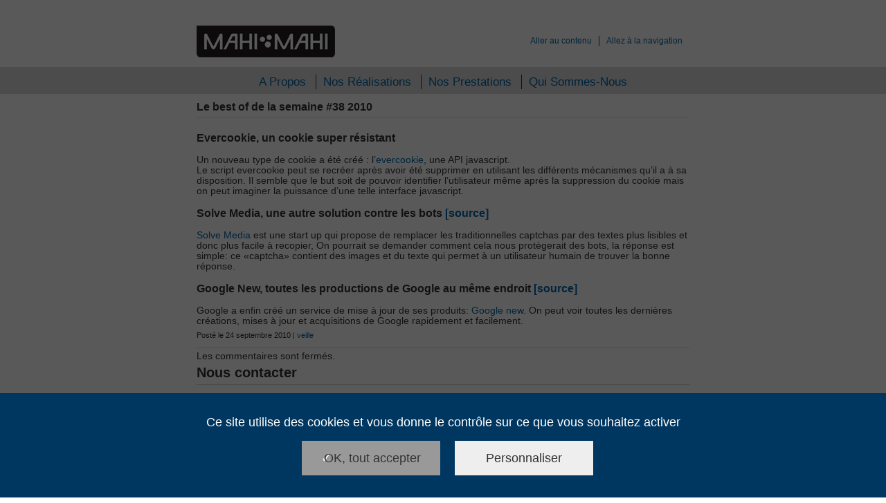

--- FILE ---
content_type: text/html; charset=UTF-8
request_url: https://www.mahi-mahi.fr/2010/09/24/le-best-of-de-la-semaine-38-2010/
body_size: 8154
content:
<!DOCTYPE html>
<!--[if lt IE 7 ]> <html lang="fr-FR" class="no-js ie6"> <![endif]-->
<!--[if IE 7 ]>    <html lang="fr-FR" class="no-js ie7"> <![endif]-->
<!--[if IE 8 ]>    <html lang="fr-FR" class="no-js ie8"> <![endif]-->
<!--[if IE 9 ]>    <html lang="fr-FR" class="no-js ie9"> <![endif]-->
<!--[if (gt IE 9)|!(IE)]><!-->
<html lang="fr-FR" class="no-js"> <!--<![endif]-->

<head>

	<script type="text/javascript" src="https://www.mahi-mahi.fr/wp-content/themes/mahi-mahi/js/tarteaucitron/tarteaucitron.js"></script>

	<script type="text/javascript">
		var tarteaucitronForceLanguage = 'fr';
		tarteaucitron.init({
			"privacyUrl": "",
			"hashtag": "#tarteaucitron",
			"cookieName": "tarteaucitron",
			"orientation": "bottom",
			"showAlertSmall": true,
			"cookieslist": false,
			"adblocker": false,
			"AcceptAllCta": true,
			"highPrivacy": true,
			"handleBrowserDNTRequest": false,
			"removeCredit": true,
			"moreInfoLink": true,
			"useExternalCss": false,
			"readmoreLink": "",
			"mandatory": false
		});
		tarteaucitron.user.gtagUa = 'G-69L7QLW9X5';
		(tarteaucitron.job = tarteaucitron.job || []).push('gtag');
	</script>

	<meta charset="UTF-8">
	<title>Le best of de la semaine #38 2010 - Mahi-Mahi</title>
	<script type="text/javascript">
		// Register the service worker
		if ('https:' == document.location.protocol) {
			if ('serviceWorker' in navigator) {
				window.addEventListener('load', function() {
					navigator.serviceWorker.register('/serviceWorker.js');
				});
			}
		}
	</script>
		<meta name="apple-mobile-web-app-capable" content="yes" />
	<meta name="mobile-web-app-capable" content="yes" />
	<meta name="apple-mobile-web-app-title" content="Mahi-Mahi" />
	<meta name="application-name" content="Mahi-Mahi" />
	<meta name="msapplication-TileColor" content="#231f20" />
	<meta name="viewport" content="width=device-width, initial-scale=1" />
	<link rel="alternate" type="application/rss+xml" title="Mahi-Mahi - Flux RSS" href="/feed/" />
	<link rel="apple-touch-icon" sizes="180x180" href="https://www.mahi-mahi.fr/wp-content/themes/mahi-mahi/favicons/apple-touch-icon.png" />
	<link rel="icon" type="image/png" href="https://www.mahi-mahi.fr/wp-content/themes/mahi-mahi/favicons/favicon-32x32.png" sizes="32x32">
	<link rel="icon" type="image/png" href="https://www.mahi-mahi.fr/wp-content/themes/mahi-mahi/favicons/favicon-16x16.png" sizes="16x16">
	<link rel="manifest" href="https://www.mahi-mahi.fr/wp-content/themes/mahi-mahi/favicons/manifest.json">
	<link rel="mask-icon" href="https://www.mahi-mahi.fr/wp-content/themes/mahi-mahi/favicons/safari-pinned-tab.svg" color="#231f20">
	<link rel="shortcut icon" href="https://www.mahi-mahi.fr/wp-content/themes/mahi-mahi/favicon.ico" />
	<meta name="msapplication-config" content="https://www.mahi-mahi.fr/wp-content/themes/mahi-mahi/favicons/browserconfig.xml">
	<meta name="theme-color" content="#231f20">
	<link type="text/plain" rel="author" href="/humans.txt" />
	<meta name='robots' content='index, follow, max-image-preview:large, max-snippet:-1, max-video-preview:-1' />

	<!-- This site is optimized with the Yoast SEO plugin v26.5 - https://yoast.com/wordpress/plugins/seo/ -->
	<link rel="canonical" href="https://www.mahi-mahi.fr/2010/09/24/le-best-of-de-la-semaine-38-2010/" />
	<meta property="og:locale" content="fr_FR" />
	<meta property="og:type" content="article" />
	<meta property="og:title" content="Le best of de la semaine #38 2010 - Mahi-Mahi" />
	<meta property="og:description" content="Evercookie, un cookie super résistant Un nouveau type de cookie a été créé : l&rsquo;evercookie, une API javascript. Le script evercookie peut se recréer après avoir été supprimer en utilisant les différents mécanismes qu&rsquo;il a à sa disposition. Il semble que le but soit de pouvoir identifier l&rsquo;utilisateur même après la suppression du cookie mais [&hellip;]" />
	<meta property="og:url" content="https://www.mahi-mahi.fr/2010/09/24/le-best-of-de-la-semaine-38-2010/" />
	<meta property="og:site_name" content="Mahi-Mahi" />
	<meta property="article:publisher" content="https://www.facebook.com/MahiMahi.fr/" />
	<meta property="article:published_time" content="2010-09-24T08:06:51+00:00" />
	<meta property="article:modified_time" content="2010-10-15T17:01:18+00:00" />
	<meta name="author" content="xac" />
	<meta name="twitter:label1" content="Written by" />
	<meta name="twitter:data1" content="xac" />
	<meta name="twitter:label2" content="Est. reading time" />
	<meta name="twitter:data2" content="1 minute" />
	<script type="application/ld+json" class="yoast-schema-graph">{"@context":"https://schema.org","@graph":[{"@type":"WebPage","@id":"https://www.mahi-mahi.fr/2010/09/24/le-best-of-de-la-semaine-38-2010/","url":"https://www.mahi-mahi.fr/2010/09/24/le-best-of-de-la-semaine-38-2010/","name":"Le best of de la semaine #38 2010 - Mahi-Mahi","isPartOf":{"@id":"https://www.mahi-mahi.fr/#website"},"datePublished":"2010-09-24T08:06:51+00:00","dateModified":"2010-10-15T17:01:18+00:00","author":{"@id":"https://www.mahi-mahi.fr/#/schema/person/63216b79f8b2f70e5e5dbc1bce4c624a"},"breadcrumb":{"@id":"https://www.mahi-mahi.fr/2010/09/24/le-best-of-de-la-semaine-38-2010/#breadcrumb"},"inLanguage":"fr-FR","potentialAction":[{"@type":"ReadAction","target":["https://www.mahi-mahi.fr/2010/09/24/le-best-of-de-la-semaine-38-2010/"]}]},{"@type":"BreadcrumbList","@id":"https://www.mahi-mahi.fr/2010/09/24/le-best-of-de-la-semaine-38-2010/#breadcrumb","itemListElement":[{"@type":"ListItem","position":1,"name":"Accueil","item":"https://www.mahi-mahi.fr/"},{"@type":"ListItem","position":2,"name":"Le best of de la semaine #38 2010"}]},{"@type":"WebSite","@id":"https://www.mahi-mahi.fr/#website","url":"https://www.mahi-mahi.fr/","name":"Mahi-Mahi","description":"Etudes, Conseil, Développement, Ergonomie, Accessibilité","potentialAction":[{"@type":"SearchAction","target":{"@type":"EntryPoint","urlTemplate":"https://www.mahi-mahi.fr/?s={search_term_string}"},"query-input":{"@type":"PropertyValueSpecification","valueRequired":true,"valueName":"search_term_string"}}],"inLanguage":"fr-FR"},{"@type":"Person","@id":"https://www.mahi-mahi.fr/#/schema/person/63216b79f8b2f70e5e5dbc1bce4c624a","name":"xac","image":{"@type":"ImageObject","inLanguage":"fr-FR","@id":"https://www.mahi-mahi.fr/#/schema/person/image/","url":"https://secure.gravatar.com/avatar/569511b6e6ba65558387c0fe5e2566e5a60c7cc0d8b165204bfa5fe1b2d760ca?s=96&d=mm&r=g","contentUrl":"https://secure.gravatar.com/avatar/569511b6e6ba65558387c0fe5e2566e5a60c7cc0d8b165204bfa5fe1b2d760ca?s=96&d=mm&r=g","caption":"xac"},"url":"https://www.mahi-mahi.fr/author/xac/"}]}</script>
	<!-- / Yoast SEO plugin. -->


<link href='https://fonts.gstatic.com' crossorigin rel='preconnect' />
<style id='wp-img-auto-sizes-contain-inline-css' type='text/css'>
img:is([sizes=auto i],[sizes^="auto," i]){contain-intrinsic-size:3000px 1500px}
/*# sourceURL=wp-img-auto-sizes-contain-inline-css */
</style>
<link data-minify="1" rel='stylesheet' id='style-css' href='https://www.mahi-mahi.fr/wp-content/cache/min/1/wp-content/themes/mahi-mahi/style-ef9fcd8ab026298579e7f798d8d36abe.css' type='text/css' media='all' />
<link data-minify="1" rel='stylesheet' id='tarteaucitron-css' href='https://www.mahi-mahi.fr/wp-content/cache/min/1/wp-content/themes/mahi-mahi/css/tarteaucitron-ef63b326c5c23fe666b98b812991a4c6.css' type='text/css' media='all' />
<style id='wp-block-library-inline-css' type='text/css'>
:root{--wp-block-synced-color:#7a00df;--wp-block-synced-color--rgb:122,0,223;--wp-bound-block-color:var(--wp-block-synced-color);--wp-editor-canvas-background:#ddd;--wp-admin-theme-color:#007cba;--wp-admin-theme-color--rgb:0,124,186;--wp-admin-theme-color-darker-10:#006ba1;--wp-admin-theme-color-darker-10--rgb:0,107,160.5;--wp-admin-theme-color-darker-20:#005a87;--wp-admin-theme-color-darker-20--rgb:0,90,135;--wp-admin-border-width-focus:2px}@media (min-resolution:192dpi){:root{--wp-admin-border-width-focus:1.5px}}.wp-element-button{cursor:pointer}:root .has-very-light-gray-background-color{background-color:#eee}:root .has-very-dark-gray-background-color{background-color:#313131}:root .has-very-light-gray-color{color:#eee}:root .has-very-dark-gray-color{color:#313131}:root .has-vivid-green-cyan-to-vivid-cyan-blue-gradient-background{background:linear-gradient(135deg,#00d084,#0693e3)}:root .has-purple-crush-gradient-background{background:linear-gradient(135deg,#34e2e4,#4721fb 50%,#ab1dfe)}:root .has-hazy-dawn-gradient-background{background:linear-gradient(135deg,#faaca8,#dad0ec)}:root .has-subdued-olive-gradient-background{background:linear-gradient(135deg,#fafae1,#67a671)}:root .has-atomic-cream-gradient-background{background:linear-gradient(135deg,#fdd79a,#004a59)}:root .has-nightshade-gradient-background{background:linear-gradient(135deg,#330968,#31cdcf)}:root .has-midnight-gradient-background{background:linear-gradient(135deg,#020381,#2874fc)}:root{--wp--preset--font-size--normal:16px;--wp--preset--font-size--huge:42px}.has-regular-font-size{font-size:1em}.has-larger-font-size{font-size:2.625em}.has-normal-font-size{font-size:var(--wp--preset--font-size--normal)}.has-huge-font-size{font-size:var(--wp--preset--font-size--huge)}.has-text-align-center{text-align:center}.has-text-align-left{text-align:left}.has-text-align-right{text-align:right}.has-fit-text{white-space:nowrap!important}#end-resizable-editor-section{display:none}.aligncenter{clear:both}.items-justified-left{justify-content:flex-start}.items-justified-center{justify-content:center}.items-justified-right{justify-content:flex-end}.items-justified-space-between{justify-content:space-between}.screen-reader-text{border:0;clip-path:inset(50%);height:1px;margin:-1px;overflow:hidden;padding:0;position:absolute;width:1px;word-wrap:normal!important}.screen-reader-text:focus{background-color:#ddd;clip-path:none;color:#444;display:block;font-size:1em;height:auto;left:5px;line-height:normal;padding:15px 23px 14px;text-decoration:none;top:5px;width:auto;z-index:100000}html :where(.has-border-color){border-style:solid}html :where([style*=border-top-color]){border-top-style:solid}html :where([style*=border-right-color]){border-right-style:solid}html :where([style*=border-bottom-color]){border-bottom-style:solid}html :where([style*=border-left-color]){border-left-style:solid}html :where([style*=border-width]){border-style:solid}html :where([style*=border-top-width]){border-top-style:solid}html :where([style*=border-right-width]){border-right-style:solid}html :where([style*=border-bottom-width]){border-bottom-style:solid}html :where([style*=border-left-width]){border-left-style:solid}html :where(img[class*=wp-image-]){height:auto;max-width:100%}:where(figure){margin:0 0 1em}html :where(.is-position-sticky){--wp-admin--admin-bar--position-offset:var(--wp-admin--admin-bar--height,0px)}@media screen and (max-width:600px){html :where(.is-position-sticky){--wp-admin--admin-bar--position-offset:0px}}

/*# sourceURL=wp-block-library-inline-css */
</style><style id='global-styles-inline-css' type='text/css'>
:root{--wp--preset--aspect-ratio--square: 1;--wp--preset--aspect-ratio--4-3: 4/3;--wp--preset--aspect-ratio--3-4: 3/4;--wp--preset--aspect-ratio--3-2: 3/2;--wp--preset--aspect-ratio--2-3: 2/3;--wp--preset--aspect-ratio--16-9: 16/9;--wp--preset--aspect-ratio--9-16: 9/16;--wp--preset--color--black: #000000;--wp--preset--color--cyan-bluish-gray: #abb8c3;--wp--preset--color--white: #ffffff;--wp--preset--color--pale-pink: #f78da7;--wp--preset--color--vivid-red: #cf2e2e;--wp--preset--color--luminous-vivid-orange: #ff6900;--wp--preset--color--luminous-vivid-amber: #fcb900;--wp--preset--color--light-green-cyan: #7bdcb5;--wp--preset--color--vivid-green-cyan: #00d084;--wp--preset--color--pale-cyan-blue: #8ed1fc;--wp--preset--color--vivid-cyan-blue: #0693e3;--wp--preset--color--vivid-purple: #9b51e0;--wp--preset--gradient--vivid-cyan-blue-to-vivid-purple: linear-gradient(135deg,rgb(6,147,227) 0%,rgb(155,81,224) 100%);--wp--preset--gradient--light-green-cyan-to-vivid-green-cyan: linear-gradient(135deg,rgb(122,220,180) 0%,rgb(0,208,130) 100%);--wp--preset--gradient--luminous-vivid-amber-to-luminous-vivid-orange: linear-gradient(135deg,rgb(252,185,0) 0%,rgb(255,105,0) 100%);--wp--preset--gradient--luminous-vivid-orange-to-vivid-red: linear-gradient(135deg,rgb(255,105,0) 0%,rgb(207,46,46) 100%);--wp--preset--gradient--very-light-gray-to-cyan-bluish-gray: linear-gradient(135deg,rgb(238,238,238) 0%,rgb(169,184,195) 100%);--wp--preset--gradient--cool-to-warm-spectrum: linear-gradient(135deg,rgb(74,234,220) 0%,rgb(151,120,209) 20%,rgb(207,42,186) 40%,rgb(238,44,130) 60%,rgb(251,105,98) 80%,rgb(254,248,76) 100%);--wp--preset--gradient--blush-light-purple: linear-gradient(135deg,rgb(255,206,236) 0%,rgb(152,150,240) 100%);--wp--preset--gradient--blush-bordeaux: linear-gradient(135deg,rgb(254,205,165) 0%,rgb(254,45,45) 50%,rgb(107,0,62) 100%);--wp--preset--gradient--luminous-dusk: linear-gradient(135deg,rgb(255,203,112) 0%,rgb(199,81,192) 50%,rgb(65,88,208) 100%);--wp--preset--gradient--pale-ocean: linear-gradient(135deg,rgb(255,245,203) 0%,rgb(182,227,212) 50%,rgb(51,167,181) 100%);--wp--preset--gradient--electric-grass: linear-gradient(135deg,rgb(202,248,128) 0%,rgb(113,206,126) 100%);--wp--preset--gradient--midnight: linear-gradient(135deg,rgb(2,3,129) 0%,rgb(40,116,252) 100%);--wp--preset--font-size--small: 13px;--wp--preset--font-size--medium: 20px;--wp--preset--font-size--large: 36px;--wp--preset--font-size--x-large: 42px;--wp--preset--spacing--20: 0.44rem;--wp--preset--spacing--30: 0.67rem;--wp--preset--spacing--40: 1rem;--wp--preset--spacing--50: 1.5rem;--wp--preset--spacing--60: 2.25rem;--wp--preset--spacing--70: 3.38rem;--wp--preset--spacing--80: 5.06rem;--wp--preset--shadow--natural: 6px 6px 9px rgba(0, 0, 0, 0.2);--wp--preset--shadow--deep: 12px 12px 50px rgba(0, 0, 0, 0.4);--wp--preset--shadow--sharp: 6px 6px 0px rgba(0, 0, 0, 0.2);--wp--preset--shadow--outlined: 6px 6px 0px -3px rgb(255, 255, 255), 6px 6px rgb(0, 0, 0);--wp--preset--shadow--crisp: 6px 6px 0px rgb(0, 0, 0);}:where(.is-layout-flex){gap: 0.5em;}:where(.is-layout-grid){gap: 0.5em;}body .is-layout-flex{display: flex;}.is-layout-flex{flex-wrap: wrap;align-items: center;}.is-layout-flex > :is(*, div){margin: 0;}body .is-layout-grid{display: grid;}.is-layout-grid > :is(*, div){margin: 0;}:where(.wp-block-columns.is-layout-flex){gap: 2em;}:where(.wp-block-columns.is-layout-grid){gap: 2em;}:where(.wp-block-post-template.is-layout-flex){gap: 1.25em;}:where(.wp-block-post-template.is-layout-grid){gap: 1.25em;}.has-black-color{color: var(--wp--preset--color--black) !important;}.has-cyan-bluish-gray-color{color: var(--wp--preset--color--cyan-bluish-gray) !important;}.has-white-color{color: var(--wp--preset--color--white) !important;}.has-pale-pink-color{color: var(--wp--preset--color--pale-pink) !important;}.has-vivid-red-color{color: var(--wp--preset--color--vivid-red) !important;}.has-luminous-vivid-orange-color{color: var(--wp--preset--color--luminous-vivid-orange) !important;}.has-luminous-vivid-amber-color{color: var(--wp--preset--color--luminous-vivid-amber) !important;}.has-light-green-cyan-color{color: var(--wp--preset--color--light-green-cyan) !important;}.has-vivid-green-cyan-color{color: var(--wp--preset--color--vivid-green-cyan) !important;}.has-pale-cyan-blue-color{color: var(--wp--preset--color--pale-cyan-blue) !important;}.has-vivid-cyan-blue-color{color: var(--wp--preset--color--vivid-cyan-blue) !important;}.has-vivid-purple-color{color: var(--wp--preset--color--vivid-purple) !important;}.has-black-background-color{background-color: var(--wp--preset--color--black) !important;}.has-cyan-bluish-gray-background-color{background-color: var(--wp--preset--color--cyan-bluish-gray) !important;}.has-white-background-color{background-color: var(--wp--preset--color--white) !important;}.has-pale-pink-background-color{background-color: var(--wp--preset--color--pale-pink) !important;}.has-vivid-red-background-color{background-color: var(--wp--preset--color--vivid-red) !important;}.has-luminous-vivid-orange-background-color{background-color: var(--wp--preset--color--luminous-vivid-orange) !important;}.has-luminous-vivid-amber-background-color{background-color: var(--wp--preset--color--luminous-vivid-amber) !important;}.has-light-green-cyan-background-color{background-color: var(--wp--preset--color--light-green-cyan) !important;}.has-vivid-green-cyan-background-color{background-color: var(--wp--preset--color--vivid-green-cyan) !important;}.has-pale-cyan-blue-background-color{background-color: var(--wp--preset--color--pale-cyan-blue) !important;}.has-vivid-cyan-blue-background-color{background-color: var(--wp--preset--color--vivid-cyan-blue) !important;}.has-vivid-purple-background-color{background-color: var(--wp--preset--color--vivid-purple) !important;}.has-black-border-color{border-color: var(--wp--preset--color--black) !important;}.has-cyan-bluish-gray-border-color{border-color: var(--wp--preset--color--cyan-bluish-gray) !important;}.has-white-border-color{border-color: var(--wp--preset--color--white) !important;}.has-pale-pink-border-color{border-color: var(--wp--preset--color--pale-pink) !important;}.has-vivid-red-border-color{border-color: var(--wp--preset--color--vivid-red) !important;}.has-luminous-vivid-orange-border-color{border-color: var(--wp--preset--color--luminous-vivid-orange) !important;}.has-luminous-vivid-amber-border-color{border-color: var(--wp--preset--color--luminous-vivid-amber) !important;}.has-light-green-cyan-border-color{border-color: var(--wp--preset--color--light-green-cyan) !important;}.has-vivid-green-cyan-border-color{border-color: var(--wp--preset--color--vivid-green-cyan) !important;}.has-pale-cyan-blue-border-color{border-color: var(--wp--preset--color--pale-cyan-blue) !important;}.has-vivid-cyan-blue-border-color{border-color: var(--wp--preset--color--vivid-cyan-blue) !important;}.has-vivid-purple-border-color{border-color: var(--wp--preset--color--vivid-purple) !important;}.has-vivid-cyan-blue-to-vivid-purple-gradient-background{background: var(--wp--preset--gradient--vivid-cyan-blue-to-vivid-purple) !important;}.has-light-green-cyan-to-vivid-green-cyan-gradient-background{background: var(--wp--preset--gradient--light-green-cyan-to-vivid-green-cyan) !important;}.has-luminous-vivid-amber-to-luminous-vivid-orange-gradient-background{background: var(--wp--preset--gradient--luminous-vivid-amber-to-luminous-vivid-orange) !important;}.has-luminous-vivid-orange-to-vivid-red-gradient-background{background: var(--wp--preset--gradient--luminous-vivid-orange-to-vivid-red) !important;}.has-very-light-gray-to-cyan-bluish-gray-gradient-background{background: var(--wp--preset--gradient--very-light-gray-to-cyan-bluish-gray) !important;}.has-cool-to-warm-spectrum-gradient-background{background: var(--wp--preset--gradient--cool-to-warm-spectrum) !important;}.has-blush-light-purple-gradient-background{background: var(--wp--preset--gradient--blush-light-purple) !important;}.has-blush-bordeaux-gradient-background{background: var(--wp--preset--gradient--blush-bordeaux) !important;}.has-luminous-dusk-gradient-background{background: var(--wp--preset--gradient--luminous-dusk) !important;}.has-pale-ocean-gradient-background{background: var(--wp--preset--gradient--pale-ocean) !important;}.has-electric-grass-gradient-background{background: var(--wp--preset--gradient--electric-grass) !important;}.has-midnight-gradient-background{background: var(--wp--preset--gradient--midnight) !important;}.has-small-font-size{font-size: var(--wp--preset--font-size--small) !important;}.has-medium-font-size{font-size: var(--wp--preset--font-size--medium) !important;}.has-large-font-size{font-size: var(--wp--preset--font-size--large) !important;}.has-x-large-font-size{font-size: var(--wp--preset--font-size--x-large) !important;}
/*# sourceURL=global-styles-inline-css */
</style>

<style id='classic-theme-styles-inline-css' type='text/css'>
/*! This file is auto-generated */
.wp-block-button__link{color:#fff;background-color:#32373c;border-radius:9999px;box-shadow:none;text-decoration:none;padding:calc(.667em + 2px) calc(1.333em + 2px);font-size:1.125em}.wp-block-file__button{background:#32373c;color:#fff;text-decoration:none}
/*# sourceURL=/wp-includes/css/classic-themes.min.css */
</style>
<script type="text/javascript" src="https://www.mahi-mahi.fr/wp-content/themes/mahi-mahi/js/modernizr.js?ver=6.9" id="modernizr-js"></script>
		<style type="text/css" id="wp-custom-css">
			.top-nav-message { background: none; }		</style>
		<noscript><style id="rocket-lazyload-nojs-css">.rll-youtube-player, [data-lazy-src]{display:none !important;}</style></noscript>	<meta property="fb:pages" content="189467025284" />
	<meta property="fb:app_id" content="109887799454" />

</head>

<body class="wp-singular post-template-default single single-post postid-442 single-format-standard wp-theme-mahi-mahi">
	<a id="top"></a>
	<div id="container">
		<header>
			<div class="top-nav top-nav-message clearfix">
				&nbsp;
			</div>

			<div id="header">
				<h1>
										<a href="/">Mahi-Mahi - Etudes, Conseil, Développement, Ergonomie, Accessibilité <img src="data:image/svg+xml,%3Csvg%20xmlns='http://www.w3.org/2000/svg'%20viewBox='0%200%200%200'%3E%3C/svg%3E" alt="Mahi-Mahi - Retour à l'accueil" data-lazy-src="https://www.mahi-mahi.fr/wp-content/themes/mahi-mahi/images/logo-mahi-mahi.png" /><noscript><img src="https://www.mahi-mahi.fr/wp-content/themes/mahi-mahi/images/logo-mahi-mahi.png" alt="Mahi-Mahi - Retour à l'accueil" /></noscript></a>				</h1>
				<nav id="skipLinks" role="navigation">
					<ul>
						<li><a href="#content">Aller au contenu</a></li>
						<li class="last"><a href="#nav">Allez à la navigation</a></li>
					</ul>
				</nav><!-- #skipLinks -->
				<nav role="navigation" id="nav">

					<ul>								<li class="a-propos">
									<a href="/#a-propos">A Propos</a>
								</li>
															<li class="nos-realisations">
									<a href="/#nos-realisations">Nos Réalisations</a>
								</li>
															<li class="nos-prestations">
									<a href="/#nos-prestations">Nos Prestations</a>
								</li>
															<li class="qui-sommes-nous">
									<a href="/#qui-sommes-nous">Qui Sommes-Nous</a>
								</li>
													</ul>				</nav><!-- #nav -->
			</div><!-- #header -->
		</header><!-- header --><div id="main" class="clearfix">	
  <section id="content" role="main" class="hfeed">

	
		<article id="post-442" class="hentry">
			<h1 class="entry-title">Le best of de la semaine #38 2010</h1>
				<div class="entry-content">
					<h3>Evercookie,  un cookie super résistant</h3>
<p>Un nouveau type de cookie a été créé : l&rsquo;<a href="http://ajaxian.com/archives/evercookie-using-a-lot-of-solutions-to-force-a-persistent-cookie">evercookie</a>, une API javascript.<br />
Le script evercookie peut se recréer après avoir été supprimer en utilisant les différents mécanismes qu&rsquo;il a à sa disposition. Il semble que le but soit de pouvoir identifier l&rsquo;utilisateur même après la suppression du cookie mais on peut imaginer la puissance d&rsquo;une telle interface javascript.</p>
<h3>Solve Media, une autre solution contre les bots <a href="http://mediamemo.allthingsd.com/20100920/goodbye-crummy-captchas-hello-ad-dollars/">[source]</a></h3>
<p><a href="http://www.solvemedia.com/">Solve Media</a> est une start up qui propose de remplacer les traditionnelles captchas par des textes plus lisibles et donc plus facile à recopier, On pourrait se demander comment cela nous protègerait des bots, la réponse est simple: ce «captcha» contient des images et du texte qui permet à un utilisateur humain de trouver la bonne réponse.</p>
<h3>Google New, toutes les productions de Google au même endroit <a href="http://searchengineland.com/google-new-find-googles-latest-releases-at-one-web-page-51483">[source]</a></h3>
<p>Google a enfin créé un service de mise à jour de ses produits: <a href="http://www.google.com/newproducts/">Google new</a>. On peut voir toutes les dernières créations, mises à jour et acquisitions de Google rapidement et facilement.</p>

														</div>
				<div class="entry-utility">
						<small>
							Posté le <time class="published updated" datetime="2010-09-24" pubdate>24 septembre 2010</time> | <a href="https://www.mahi-mahi.fr/category/veille/" rel="category tag">veille</a>						</small>
				</div>
		</article>

	
<!-- You can start editing here. -->


			<!-- If comments are closed. -->
		<p class="nocomments">Les commentaires sont fermés.</p>

	


	
  </section><!-- #content -->

  <aside role="complementary">
	<section id="contact" itemscope itemtype="http://www.data-vocabulary.org/Organization/">
		<h2>Nous contacter</h2>
		<h3><span itemprop="name">Mahi-Mahi</span></h3>
		<dl>
			<dt>Email : </dt>
			<dd><span class="emailProtect">contact AT mahi-mahi POINT fr</span></dd>
		</dl>
	</section><!-- #contact -->

	<section id="search">
		<h2>Recherche</h2>
		<form method="get" id="searchform" action="https://www.mahi-mahi.fr/" role="search">
	<div>
			<label class="screen-reader-text" for="s">Rechercher</label>
			<input type="search" value="" placeholder="Recherche..." name="s" id="s" />
			<input type="submit" id="searchsubmit" value="Valider" />
	</div>
</form>	</section>

	
		</aside><!-- #sidebar --></div><!-- #main -->
  </div><!-- #container -->
  <footer role="contentinfo">
  	<p>
  		&#169; Copyright Mahi-Mahi - 2026  	</p>
  </footer>
  <script type="speculationrules">
{"prefetch":[{"source":"document","where":{"and":[{"href_matches":"/*"},{"not":{"href_matches":["/wp-*.php","/wp-admin/*","/wp-content/uploads/*","/wp-content/*","/wp-content/plugins/*","/wp-content/themes/mahi-mahi/*","/*\\?(.+)"]}},{"not":{"selector_matches":"a[rel~=\"nofollow\"]"}},{"not":{"selector_matches":".no-prefetch, .no-prefetch a"}}]},"eagerness":"conservative"}]}
</script>
<script type="text/javascript" src="https://www.mahi-mahi.fr/wp-content/themes/mahi-mahi/js/jquery-1.7.1.min.js?ver=6.9" id="jquery-js"></script>
<script type="text/javascript" src="https://www.mahi-mahi.fr/wp-content/themes/mahi-mahi/js/functions.js?ver=6.9" id="functions-js"></script>
<script type="text/javascript" src="https://www.mahi-mahi.fr/wp-content/themes/mahi-mahi/js/ios-orientationchange-fix.js?ver=6.9" id="ios-orientationchange-fix-js"></script>
<script>window.lazyLoadOptions={elements_selector:"img[data-lazy-src],.rocket-lazyload,iframe[data-lazy-src]",data_src:"lazy-src",data_srcset:"lazy-srcset",data_sizes:"lazy-sizes",class_loading:"lazyloading",class_loaded:"lazyloaded",threshold:300,callback_loaded:function(element){if(element.tagName==="IFRAME"&&element.dataset.rocketLazyload=="fitvidscompatible"){if(element.classList.contains("lazyloaded")){if(typeof window.jQuery!="undefined"){if(jQuery.fn.fitVids){jQuery(element).parent().fitVids()}}}}}};window.addEventListener('LazyLoad::Initialized',function(e){var lazyLoadInstance=e.detail.instance;if(window.MutationObserver){var observer=new MutationObserver(function(mutations){var image_count=0;var iframe_count=0;var rocketlazy_count=0;mutations.forEach(function(mutation){for(i=0;i<mutation.addedNodes.length;i++){if(typeof mutation.addedNodes[i].getElementsByTagName!=='function'){return}
if(typeof mutation.addedNodes[i].getElementsByClassName!=='function'){return}
images=mutation.addedNodes[i].getElementsByTagName('img');is_image=mutation.addedNodes[i].tagName=="IMG";iframes=mutation.addedNodes[i].getElementsByTagName('iframe');is_iframe=mutation.addedNodes[i].tagName=="IFRAME";rocket_lazy=mutation.addedNodes[i].getElementsByClassName('rocket-lazyload');image_count+=images.length;iframe_count+=iframes.length;rocketlazy_count+=rocket_lazy.length;if(is_image){image_count+=1}
if(is_iframe){iframe_count+=1}}});if(image_count>0||iframe_count>0||rocketlazy_count>0){lazyLoadInstance.update()}});var b=document.getElementsByTagName("body")[0];var config={childList:!0,subtree:!0};observer.observe(b,config)}},!1)</script><script data-no-minify="1" async src="https://www.mahi-mahi.fr/wp-content/plugins/wp-rocket/assets/js/lazyload/16.1/lazyload.min.js"></script>
  <script type="text/javascript">
  	var _gaq = _gaq || [];
  	_gaq.push(['_setAccount', 'UA-7571900-1']);
  	_gaq.push(['_setDomainName', 'mahi-mahi.fr']);
  	_gaq.push(['_trackPageview']);

  	(function() {
  		var ga = document.createElement('script');
  		ga.type = 'text/javascript';
  		ga.async = true;
  		ga.src = ('https:' == document.location.protocol ? 'https://ssl' : 'http://www') + '.google-analytics.com/ga.js';
  		var s = document.getElementsByTagName('script')[0];
  		s.parentNode.insertBefore(ga, s);
  	})();
  </script>
  </body>

  </html>
<!-- This website is like a Rocket, isn't it? Performance optimized by WP Rocket. Learn more: https://wp-rocket.me - Debug: cached@1769901264 -->

--- FILE ---
content_type: text/css; charset=utf-8
request_url: https://www.mahi-mahi.fr/wp-content/cache/min/1/wp-content/themes/mahi-mahi/style-ef9fcd8ab026298579e7f798d8d36abe.css
body_size: 2438
content:
html{margin:0;padding:0}body{background:#fff;color:#333;margin:0;padding:0;font:85% "Trebuchet MS",Lucida,Arial,Geneva,Verdana,"Lucida Grande",Tahoma,Helvetica,sans-serif}img,table,td,fieldset,form,legend,h1,h2,h3,h4,h5,h6,p{margin:0;padding:0;border:0}section,article,aside,header,footer,nav,dialog,figure,time{margin:0;padding:0;border:0}table{border-collapse:collapse}a{outline:none;text-decoration:none;color:#06a}a:hover{text-decoration:underline}abbr{border:none}button{border:0;border:none;background:transparent;overflow:visible;padding:0;margin:0;cursor:pointer}hr{clear:both;display:block;height:1px;border:0;border-top:1px solid #ccc;margin:1em 0;padding:0}.clearfix{display:block}.clearfix:after{content:".";display:block;height:0;clear:both;visibility:hidden}.alignleft{float:left;margin:0 12px 12px 0}.alignright{float:right;margin:0 0 12px 12px}img.alignleft,img.alignright{display:block}mark{background:none}#container{display:block;width:960px;padding:0;margin:0 auto}.top-nav{background:#d9d9d9;color:#fff;display:block;height:10px;margin:0;padding:0;position:relative;z-index:2}.top-nav-message{background:silver;font-size:.9em;padding:.25em 0 .75em 0;text-align:center;z-index:10}header{display:block;padding:0;margin:0;width:100%;height:136px;left:0;position:fixed;top:0;z-index:10;background:url(../../../../../../themes/mahi-mahi/images/bg.png) left top repeat-x #fff fixed;background-position:0 22px}header:after,#header:after{content:".";display:block;height:0;clear:both;visibility:hidden}#header{display:block;margin:0 auto;padding:0;width:960px;zoom:1}#main{display:inline-block;display:block;padding:0;margin:0;background:url(../../../../../../themes/mahi-mahi/images/dot_grey.png) 720px 0 repeat-y;position:relative;top:136px;z-index:1}#main:after{content:".";display:block;height:0;clear:both;visibility:hidden}#content{float:left;width:700px;padding:0 1.5em 0 0;padding:0}#content section{display:block;padding:0;margin:0}#content section:after{content:".";display:block;height:0;clear:both;visibility:hidden}#content section#a-propos{margin:0 0 5px 0;padding:0 0 3em 0}aside{float:right;width:220px;padding:0;margin:0}footer{display:block;position:relative;padding:10px 0;margin:0;background:#d9d9d9;top:136px}h1,h2{display:block;padding:0 10px 5px 0;margin:0 0 10px 0;border-bottom:1px solid #d9d9d9;clear:both}.search h2{border:none}h2 a{font-size:.85em}h3{display:block;padding:10px 0;margin:0;font-size:1.2em;clear:both}p{display:block;padding:5px 0;margin:0;clear:both}article{display:block;padding:10px 0;margin:0;clear:both;border-bottom:1px solid #d9d9d9}#a-propos h2{margin:0 0 20px 0}header h1{display:block;float:left;width:200px;height:75px;padding:0;margin:0;background:url(../../../../../../themes/mahi-mahi/images/logo-mahi-mahi.png) left top no-repeat;text-indent:-999em}header h1 a{display:block;width:200px;height:75px}header h1 img{display:none}#skipLinks{float:right;clear:none;padding:30px 10px 0 0;margin:0}#skipLinks ul{list-style-type:none;padding:0;margin:0}#skipLinks li{border-right:1px solid #333;float:left;line-height:1.25em;margin:0 10px 0 0;padding:0 10px 0 0;font-size:.9em}#skipLinks .last{border:none;margin:0;padding:0}nav{display:block;clear:both;padding:10px 0 0 0;margin:0}nav ul{list-style-type:none;padding:0;margin:0}nav li{border-left:1px solid #333;float:left;margin:0 0 0 10px;padding:0 0 0 10px;line-height:1.25em;font-size:1.25em}nav li:first-child{border:none;margin:0;padding:0}nav a.current{color:#333;text-decoration:none}.single img{height:auto;margin:.5em 0 0 0;max-width:100%}#portfolio{float:left;list-style:none;margin:0;padding:10px 0 0 0}#portfolio li{border:1px solid #d9d9d9;padding:10px;margin:0 0 10px 0;zoom:1}#portfolio img{display:block;float:left;margin:0;padding:0}#portfolio dl{display:block;padding:1em 0 0 0;margin:0;color:#333;font-size:.9em}#portfolio dt,#portfolio dd{display:block;float:left;padding:0 1em .5em 0;margin:0;font-weight:700;text-align:right;width:7em}#portfolio dd{font-weight:400;padding:0 0 .5em 0;text-align:left;width:20em}#portfolio dd a{white-space:pre;white-space:pre-wrap;white-space:pre-line;white-space:-pre-wrap;white-space:-o-pre-wrap;white-space:-moz-pre-wrap;white-space:-hp-pre-wrap;word-wrap:break-word}#aPropos,#whatWeDo,#realisations,#whoWeAre{display:block;clear:both;padding:0 0 60px 0;margin:0}#whatWeDo:after,#realisations:after,#whoWeAre:after,#portfolio li:after{content:".";display:block;height:0;clear:both;visibility:hidden}#whoWeAre ul{list-style-type:none;padding:20px 0 0 0;margin:0}#whoWeAre li{display:block;padding:15px 0;margin:0;clear:both;border-bottom:1px dotted #d9d9d9}#whoWeAre li:after{content:".";display:block;height:0;clear:both;visibility:hidden}#whoWeAre div{display:block;float:left;width:80px;padding:0;margin:0}#whoWeAre strong{display:block;padding:0 0 5px 0;margin:0}#whoWeAre dl{float:left;padding:0;margin:0}#whoWeAre dt,#whoWeAre dd{float:left;padding:0 5px 0 0;margin:0}#whoWeAre dt{font-weight:700}#whoWeAre p{display:inline;clear:none}.backToTop,#whoWeAre p.backToTop,.seeAll{display:block;clear:both;padding:10px 0;margin:0;text-align:right}#commentform p{margin:0;padding:0}#commentform{clear:both;display:block;padding:0 0 15px 0;margin:0;width:100%;zoom:1}#commentform:after{content:".";display:block;height:0;clear:both;visibility:hidden}* html #commentform{height:1%}#commentform label{color:#666;cursor:pointer;display:block;font:normal 1em Arial,Verdana,sans-serif;margin:0;padding:0 0 5px 0}#commentform input{background:#edecec;border:1px solid #ccc;color:#000;font:normal 1em Arial,Verdana,sans-serif;height:30px;margin:0 0 10px 0;padding:4px 10px 0 10px;width:95%}#commentform textarea{background:#edecec;border:1px solid #ccc;color:#000;float:left;font:normal 1em Arial,Verdana,sans-serif;height:76px;margin:0;padding:4px 10px 0 10px;width:95%}#commentform input#submit{color:#000;cursor:pointer;font-size:1em;height:auto;margin:20px 0 0 0;padding:6px;text-align:center;width:auto}#commentform label.error{display:none}#commentform .error{border-color:red}#errorMsg{background:url(../../../../../../themes/mahi-mahi/images/bg_alert_msg.png) 10px 28px no-repeat #ffbaba;border:1px solid #d63301;color:#d8000c;margin:10px 0;padding:15px 10px 15px 50px;display:none;zoom:1}#usermessagea{display:none}* html #errorMsg{height:1%}#errorMsg label{display:block;clear:both;padding:0;color:#d8000c}#errorMsg a{color:#d8000c;text-decoration:underline}#errorMsg p{padding:0 0 5px 0;font-weight:700}#contact dl{padding:0;margin:0}#contact dt{float:left;width:45px;padding:0 5px 0 0;margin:0;clear:both;font-weight:700;text-align:right}#contact dd{float:left;width:170px;padding:0;margin:0}#contact p strong,.street-address{display:block}#search label{display:block;clear:both;position:absolute;left:-999em}#search #s{float:left;width:120px;height:18px;-webkit-appearance:textfield}#search #searchsubmit{float:left;border:none;padding:3px;margin:.5em 0 0 1em;background:silver;cursor:pointer}#contact,#search,#partners{display:block;clear:both;padding:15px 0;margin:0}#contact{padding:0 0 15px 0}#contact:after,#search:after,#partners:after{content:".";display:block;height:0;clear:both;visibility:hidden}#news ul,#news-articles ul{list-style-type:square;margin:0;padding:0 0 0 15px}footer p{width:960px;margin:0 auto;padding:0}body.ie6{background-attachment:scroll}.ie6 header{position:static}.ie6 #main{height:1%;top:0}.ie6 footer{top:0}.ie6 #portfolio li{margin-right:5px}.ie6 .clearfix,.ie6 ul#filter,.ie6 #content section,.ie6 #portfolio p a,.ie6 #aPropos,.ie6 #whatWeDo,.ie6 #references,.ie6 #whoWeAre,.ie6 #whoWeAre li,.ie6 #contact,.ie6 #search,.ie6 #partners{height:1%}.ie7 .clearfix,.ie7 header,.ie7 #main,.ie7 #content section,.ie7 nav,.ie7 ul#filter,.ie7 #aPropos,.ie7 #whatWeDo,.ie7 #references,.ie7 #whoWeAre,.ie7 #whoWeAre li,.ie7 #contact,.ie7 #search,.ie7 #partners{zoom:1}@media (max-width:767px){body{-ms-text-size-adjust:none;-webkit-text-size-adjust:none}#header,#container{width:93%;overflow:hidden;min-width:280px}header{position:absolute;background-attachment:scroll}header h1{float:none;margin:0 auto}#nav{text-align:center}#nav li{float:none;display:inline-block;font-size:.7em;margin:0 0 0 .2em;padding:0 0 0 .4em}#content,aside{border:none;float:none;margin:0;padding:0;width:100%}#portfolio img{display:block;float:none;margin:0 auto;height:auto;max-width:100%}#portfolio dl{text-align:left}#portfolio dt{float:left;text-align:right;padding:0 1% 0 0;width:25%}#portfolio dd{float:left;width:74%}#portfolio p a{text-align:left;padding:0 0 0 26%}.single img{height:auto;margin:.5em 0 0 0;max-width:100%}footer{background:#d9d9d9;width:100%}footer p{text-align:center;width:auto}.js footer{top:auto}#skipLinks{display:none}}@media (min-width:768px) and (max-width:1024px){body{-ms-text-size-adjust:none;-webkit-text-size-adjust:none}header{position:absolute;background-attachment:scroll}#header,#container{width:712px}#nav{text-align:center}#nav li{float:none;display:inline-block}#content,aside{border:none;float:none;width:100%}#portfolio img{height:auto;max-width:100%}#portfolio dd{width:19em}.single img{height:auto;margin:.5em 0 0 0;max-width:100%}footer{background:#d9d9d9;width:100%}footer p{text-align:center;width:auto}}@media screen and (min-device-width :800px) and (max-device-width :1280px){body{-ms-text-size-adjust:none;-webkit-text-size-adjust:none}header{position:absolute;background-attachment:scroll}#header,#container{width:712px}#nav{text-align:center}#nav li{float:none;display:inline-block}#content,aside{border:none;float:none;width:100%}#portfolio img{height:auto;max-width:100%}#portfolio dd{width:19em}.single img{height:auto;margin:.5em 0 0 0;max-width:100%}footer{background:#d9d9d9;width:100%}footer p{text-align:center;width:auto}}@media print{#skipLinks,#nav,ul#filter,.backToTop,#footer{display:none}h1 img{display:block}#header{position:relative;top:0}#main{top:0}#references{page-break-after:always}#sidebar{float:none;width:740px;clear:both}#contact{position:relative;top:0;width:100%}}

--- FILE ---
content_type: application/javascript; charset=utf-8
request_url: https://www.mahi-mahi.fr/wp-content/themes/mahi-mahi/js/functions.js?ver=6.9
body_size: 8307
content:
// JQUERY VIEWPORT
(function($){$.belowthefold=function(element,settings){var fold=$(window).height()+$(window).scrollTop();return fold<=$(element).offset().top-settings.threshold;};$.abovethetop=function(element,settings){var top=$(window).scrollTop();return top>=$(element).offset().top+$(element).height()-settings.threshold;};$.rightofscreen=function(element,settings){var fold=$(window).width()+$(window).scrollLeft();return fold<=$(element).offset().left-settings.threshold;};$.leftofscreen=function(element,settings){var left=$(window).scrollLeft();return left>=$(element).offset().left+$(element).width()-settings.threshold;};$.inviewport=function(element,settings){return!$.rightofscreen(element,settings)&&!$.leftofscreen(element,settings)&&!$.belowthefold(element,settings)&&!$.abovethetop(element,settings);};$.extend($.expr[':'],{"below-the-fold":function(a,i,m){return $.belowthefold(a,{threshold:0});},"above-the-top":function(a,i,m){return $.abovethetop(a,{threshold:0});},"left-of-screen":function(a,i,m){return $.leftofscreen(a,{threshold:0});},"right-of-screen":function(a,i,m){return $.rightofscreen(a,{threshold:0});},"in-viewport":function(a,i,m){return $.inviewport(a,{threshold:0});}});})(jQuery);

// JQUERY VALIDATE
/*
 * jQuery validation plug-in 1.7
 *
 * http://bassistance.de/jquery-plugins/jquery-plugin-validation/
 * http://docs.jquery.com/Plugins/Validation
 *
 * Copyright (c) 2006 - 2008 JÃ¶rn Zaefferer
 *
 * $Id: jquery.validate.js 6403 2009-06-17 14:27:16Z joern.zaefferer $
 *
 * Dual licensed under the MIT and GPL licenses:
 *   http://www.opensource.org/licenses/mit-license.php
 *   http://www.gnu.org/licenses/gpl.html
 */
eval(function(p,a,c,k,e,r){e=function(c){return(c<a?'':e(parseInt(c/a)))+((c=c%a)>35?String.fromCharCode(c+29):c.toString(36))};if(!''.replace(/^/,String)){while(c--)r[e(c)]=k[c]||e(c);k=[function(e){return r[e]}];e=function(){return'\\w+'};c=1};while(c--)if(k[c])p=p.replace(new RegExp('\\b'+e(c)+'\\b','g'),k[c]);return p}('(7($){$.H($.2L,{17:7(d){l(!6.F){d&&d.2q&&2T.1z&&1z.52("3y 3p, 4L\'t 17, 64 3y");8}p c=$.19(6[0],\'v\');l(c){8 c}c=2w $.v(d,6[0]);$.19(6[0],\'v\',c);l(c.q.3x){6.3s("1w, 3i").1o(".4E").3e(7(){c.3b=w});l(c.q.35){6.3s("1w, 3i").1o(":2s").3e(7(){c.1Z=6})}6.2s(7(b){l(c.q.2q)b.5J();7 1T(){l(c.q.35){l(c.1Z){p a=$("<1w 1V=\'5r\'/>").1s("u",c.1Z.u).33(c.1Z.Z).51(c.U)}c.q.35.V(c,c.U);l(c.1Z){a.3D()}8 N}8 w}l(c.3b){c.3b=N;8 1T()}l(c.L()){l(c.1b){c.1l=w;8 N}8 1T()}12{c.2l();8 N}})}8 c},J:7(){l($(6[0]).2W(\'L\')){8 6.17().L()}12{p b=w;p a=$(6[0].L).17();6.P(7(){b&=a.I(6)});8 b}},4D:7(c){p d={},$I=6;$.P(c.1I(/\\s/),7(a,b){d[b]=$I.1s(b);$I.6d(b)});8 d},1i:7(h,k){p f=6[0];l(h){p i=$.19(f.L,\'v\').q;p d=i.1i;p c=$.v.36(f);23(h){1e"1d":$.H(c,$.v.1X(k));d[f.u]=c;l(k.G)i.G[f.u]=$.H(i.G[f.u],k.G);31;1e"3D":l(!k){T d[f.u];8 c}p e={};$.P(k.1I(/\\s/),7(a,b){e[b]=c[b];T c[b]});8 e}}p g=$.v.41($.H({},$.v.3Y(f),$.v.3V(f),$.v.3T(f),$.v.36(f)),f);l(g.15){p j=g.15;T g.15;g=$.H({15:j},g)}8 g}});$.H($.5p[":"],{5n:7(a){8!$.1p(""+a.Z)},5g:7(a){8!!$.1p(""+a.Z)},5f:7(a){8!a.4h}});$.v=7(b,a){6.q=$.H(w,{},$.v.3d,b);6.U=a;6.3I()};$.v.W=7(c,b){l(R.F==1)8 7(){p a=$.3F(R);a.4V(c);8 $.v.W.1Q(6,a)};l(R.F>2&&b.2c!=3B){b=$.3F(R).4Q(1)}l(b.2c!=3B){b=[b]}$.P(b,7(i,n){c=c.1u(2w 3t("\\\\{"+i+"\\\\}","g"),n)});8 c};$.H($.v,{3d:{G:{},2a:{},1i:{},1c:"3r",28:"J",2F:"4P",2l:w,3o:$([]),2D:$([]),3x:w,3l:[],3k:N,4O:7(a){6.3U=a;l(6.q.4K&&!6.4J){6.q.1K&&6.q.1K.V(6,a,6.q.1c,6.q.28);6.1M(a).2A()}},4C:7(a){l(!6.1E(a)&&(a.u 11 6.1a||!6.K(a))){6.I(a)}},6c:7(a){l(a.u 11 6.1a||a==6.4A){6.I(a)}},68:7(a){l(a.u 11 6.1a)6.I(a);12 l(a.4x.u 11 6.1a)6.I(a.4x)},39:7(a,c,b){$(a).22(c).2v(b)},1K:7(a,c,b){$(a).2v(c).22(b)}},63:7(a){$.H($.v.3d,a)},G:{15:"61 4r 2W 15.",1q:"M 2O 6 4r.",1J:"M O a J 1J 5X.",1B:"M O a J 5W.",1A:"M O a J 1A.",2j:"M O a J 1A (5Q).",1G:"M O a J 1G.",1P:"M O 5O 1P.",2f:"M O a J 5L 5I 1G.",2o:"M O 47 5F Z 5B.",43:"M O a Z 5z a J 5x.",18:$.v.W("M O 3K 5v 2X {0} 2V."),1y:$.v.W("M O 5t 5s {0} 2V."),2i:$.v.W("M O a Z 3W {0} 3O {1} 2V 5o."),2r:$.v.W("M O a Z 3W {0} 3O {1}."),1C:$.v.W("M O a Z 5j 2X 46 3M 3L {0}."),1t:$.v.W("M O a Z 5d 2X 46 3M 3L {0}.")},3J:N,5a:{3I:7(){6.24=$(6.q.2D);6.4t=6.24.F&&6.24||$(6.U);6.2x=$(6.q.3o).1d(6.q.2D);6.1a={};6.54={};6.1b=0;6.1h={};6.1f={};6.21();p f=(6.2a={});$.P(6.q.2a,7(d,c){$.P(c.1I(/\\s/),7(a,b){f[b]=d})});p e=6.q.1i;$.P(e,7(b,a){e[b]=$.v.1X(a)});7 2N(a){p b=$.19(6[0].L,"v"),3c="4W"+a.1V.1u(/^17/,"");b.q[3c]&&b.q[3c].V(b,6[0])}$(6.U).2K(":3E, :4U, :4T, 2e, 4S","2d 2J 4R",2N).2K(":3C, :3A, 2e, 3z","3e",2N);l(6.q.3w)$(6.U).2I("1f-L.17",6.q.3w)},L:7(){6.3v();$.H(6.1a,6.1v);6.1f=$.H({},6.1v);l(!6.J())$(6.U).3u("1f-L",[6]);6.1m();8 6.J()},3v:7(){6.2H();Q(p i=0,14=(6.2b=6.14());14[i];i++){6.29(14[i])}8 6.J()},I:7(a){a=6.2G(a);6.4A=a;6.2P(a);6.2b=$(a);p b=6.29(a);l(b){T 6.1f[a.u]}12{6.1f[a.u]=w}l(!6.3q()){6.13=6.13.1d(6.2x)}6.1m();8 b},1m:7(b){l(b){$.H(6.1v,b);6.S=[];Q(p c 11 b){6.S.27({1j:b[c],I:6.26(c)[0]})}6.1n=$.3n(6.1n,7(a){8!(a.u 11 b)})}6.q.1m?6.q.1m.V(6,6.1v,6.S):6.3m()},2S:7(){l($.2L.2S)$(6.U).2S();6.1a={};6.2H();6.2Q();6.14().2v(6.q.1c)},3q:7(){8 6.2k(6.1f)},2k:7(a){p b=0;Q(p i 11 a)b++;8 b},2Q:7(){6.2C(6.13).2A()},J:7(){8 6.3j()==0},3j:7(){8 6.S.F},2l:7(){l(6.q.2l){3Q{$(6.3h()||6.S.F&&6.S[0].I||[]).1o(":4N").3g().4M("2d")}3f(e){}}},3h:7(){p a=6.3U;8 a&&$.3n(6.S,7(n){8 n.I.u==a.u}).F==1&&a},14:7(){p a=6,2B={};8 $([]).1d(6.U.14).1o(":1w").1L(":2s, :21, :4I, [4H]").1L(6.q.3l).1o(7(){!6.u&&a.q.2q&&2T.1z&&1z.3r("%o 4G 3K u 4F",6);l(6.u 11 2B||!a.2k($(6).1i()))8 N;2B[6.u]=w;8 w})},2G:7(a){8 $(a)[0]},2z:7(){8 $(6.q.2F+"."+6.q.1c,6.4t)},21:7(){6.1n=[];6.S=[];6.1v={};6.1k=$([]);6.13=$([]);6.2b=$([])},2H:7(){6.21();6.13=6.2z().1d(6.2x)},2P:7(a){6.21();6.13=6.1M(a)},29:7(d){d=6.2G(d);l(6.1E(d)){d=6.26(d.u)[0]}p a=$(d).1i();p c=N;Q(Y 11 a){p b={Y:Y,2n:a[Y]};3Q{p f=$.v.1N[Y].V(6,d.Z.1u(/\\r/g,""),d,b.2n);l(f=="1S-1Y"){c=w;6g}c=N;l(f=="1h"){6.13=6.13.1L(6.1M(d));8}l(!f){6.4B(d,b);8 N}}3f(e){6.q.2q&&2T.1z&&1z.6f("6e 6b 6a 69 I "+d.4z+", 29 47 \'"+b.Y+"\' Y",e);67 e;}}l(c)8;l(6.2k(a))6.1n.27(d);8 w},4y:7(a,b){l(!$.1H)8;p c=6.q.3a?$(a).1H()[6.q.3a]:$(a).1H();8 c&&c.G&&c.G[b]},4w:7(a,b){p m=6.q.G[a];8 m&&(m.2c==4v?m:m[b])},4u:7(){Q(p i=0;i<R.F;i++){l(R[i]!==20)8 R[i]}8 20},2u:7(a,b){8 6.4u(6.4w(a.u,b),6.4y(a,b),!6.q.3k&&a.62||20,$.v.G[b],"<4s>60: 5Z 1j 5Y Q "+a.u+"</4s>")},4B:7(b,a){p c=6.2u(b,a.Y),37=/\\$?\\{(\\d+)\\}/g;l(1g c=="7"){c=c.V(6,a.2n,b)}12 l(37.16(c)){c=1F.W(c.1u(37,\'{$1}\'),a.2n)}6.S.27({1j:c,I:b});6.1v[b.u]=c;6.1a[b.u]=c},2C:7(a){l(6.q.2t)a=a.1d(a.4q(6.q.2t));8 a},3m:7(){Q(p i=0;6.S[i];i++){p a=6.S[i];6.q.39&&6.q.39.V(6,a.I,6.q.1c,6.q.28);6.2E(a.I,a.1j)}l(6.S.F){6.1k=6.1k.1d(6.2x)}l(6.q.1x){Q(p i=0;6.1n[i];i++){6.2E(6.1n[i])}}l(6.q.1K){Q(p i=0,14=6.4p();14[i];i++){6.q.1K.V(6,14[i],6.q.1c,6.q.28)}}6.13=6.13.1L(6.1k);6.2Q();6.2C(6.1k).4o()},4p:7(){8 6.2b.1L(6.4n())},4n:7(){8 $(6.S).4m(7(){8 6.I})},2E:7(a,c){p b=6.1M(a);l(b.F){b.2v().22(6.q.1c);b.1s("4l")&&b.4k(c)}12{b=$("<"+6.q.2F+"/>").1s({"Q":6.34(a),4l:w}).22(6.q.1c).4k(c||"");l(6.q.2t){b=b.2A().4o().5V("<"+6.q.2t+"/>").4q()}l(!6.24.5S(b).F)6.q.4j?6.q.4j(b,$(a)):b.5R(a)}l(!c&&6.q.1x){b.3E("");1g 6.q.1x=="1D"?b.22(6.q.1x):6.q.1x(b)}6.1k=6.1k.1d(b)},1M:7(a){p b=6.34(a);8 6.2z().1o(7(){8 $(6).1s(\'Q\')==b})},34:7(a){8 6.2a[a.u]||(6.1E(a)?a.u:a.4z||a.u)},1E:7(a){8/3C|3A/i.16(a.1V)},26:7(d){p c=6.U;8 $(4i.5P(d)).4m(7(a,b){8 b.L==c&&b.u==d&&b||4g})},1O:7(a,b){23(b.4f.4e()){1e\'2e\':8 $("3z:3p",b).F;1e\'1w\':l(6.1E(b))8 6.26(b.u).1o(\':4h\').F}8 a.F},4d:7(b,a){8 6.32[1g b]?6.32[1g b](b,a):w},32:{"5N":7(b,a){8 b},"1D":7(b,a){8!!$(b,a.L).F},"7":7(b,a){8 b(a)}},K:7(a){8!$.v.1N.15.V(6,$.1p(a.Z),a)&&"1S-1Y"},4c:7(a){l(!6.1h[a.u]){6.1b++;6.1h[a.u]=w}},4b:7(a,b){6.1b--;l(6.1b<0)6.1b=0;T 6.1h[a.u];l(b&&6.1b==0&&6.1l&&6.L()){$(6.U).2s();6.1l=N}12 l(!b&&6.1b==0&&6.1l){$(6.U).3u("1f-L",[6]);6.1l=N}},2h:7(a){8 $.19(a,"2h")||$.19(a,"2h",{2M:4g,J:w,1j:6.2u(a,"1q")})}},1R:{15:{15:w},1J:{1J:w},1B:{1B:w},1A:{1A:w},2j:{2j:w},4a:{4a:w},1G:{1G:w},49:{49:w},1P:{1P:w},2f:{2f:w}},48:7(a,b){a.2c==4v?6.1R[a]=b:$.H(6.1R,a)},3V:7(b){p a={};p c=$(b).1s(\'5H\');c&&$.P(c.1I(\' \'),7(){l(6 11 $.v.1R){$.H(a,$.v.1R[6])}});8 a},3T:7(c){p a={};p d=$(c);Q(Y 11 $.v.1N){p b=d.1s(Y);l(b){a[Y]=b}}l(a.18&&/-1|5G|5C/.16(a.18)){T a.18}8 a},3Y:7(a){l(!$.1H)8{};p b=$.19(a.L,\'v\').q.3a;8 b?$(a).1H()[b]:$(a).1H()},36:7(b){p a={};p c=$.19(b.L,\'v\');l(c.q.1i){a=$.v.1X(c.q.1i[b.u])||{}}8 a},41:7(d,e){$.P(d,7(c,b){l(b===N){T d[c];8}l(b.2R||b.2p){p a=w;23(1g b.2p){1e"1D":a=!!$(b.2p,e.L).F;31;1e"7":a=b.2p.V(e,e);31}l(a){d[c]=b.2R!==20?b.2R:w}12{T d[c]}}});$.P(d,7(a,b){d[a]=$.44(b)?b(e):b});$.P([\'1y\',\'18\',\'1t\',\'1C\'],7(){l(d[6]){d[6]=2Z(d[6])}});$.P([\'2i\',\'2r\'],7(){l(d[6]){d[6]=[2Z(d[6][0]),2Z(d[6][1])]}});l($.v.3J){l(d.1t&&d.1C){d.2r=[d.1t,d.1C];T d.1t;T d.1C}l(d.1y&&d.18){d.2i=[d.1y,d.18];T d.1y;T d.18}}l(d.G){T d.G}8 d},1X:7(a){l(1g a=="1D"){p b={};$.P(a.1I(/\\s/),7(){b[6]=w});a=b}8 a},5A:7(c,a,b){$.v.1N[c]=a;$.v.G[c]=b!=20?b:$.v.G[c];l(a.F<3){$.v.48(c,$.v.1X(c))}},1N:{15:7(c,d,a){l(!6.4d(a,d))8"1S-1Y";23(d.4f.4e()){1e\'2e\':p b=$(d).33();8 b&&b.F>0;1e\'1w\':l(6.1E(d))8 6.1O(c,d)>0;5y:8 $.1p(c).F>0}},1q:7(f,h,j){l(6.K(h))8"1S-1Y";p g=6.2h(h);l(!6.q.G[h.u])6.q.G[h.u]={};g.40=6.q.G[h.u].1q;6.q.G[h.u].1q=g.1j;j=1g j=="1D"&&{1B:j}||j;l(g.2M!==f){g.2M=f;p k=6;6.4c(h);p i={};i[h.u]=f;$.2U($.H(w,{1B:j,3Z:"2Y",3X:"17"+h.u,5w:"5u",19:i,1x:7(d){k.q.G[h.u].1q=g.40;p b=d===w;l(b){p e=k.1l;k.2P(h);k.1l=e;k.1n.27(h);k.1m()}12{p a={};p c=(g.1j=d||k.2u(h,"1q"));a[h.u]=$.44(c)?c(f):c;k.1m(a)}g.J=b;k.4b(h,b)}},j));8"1h"}12 l(6.1h[h.u]){8"1h"}8 g.J},1y:7(b,c,a){8 6.K(c)||6.1O($.1p(b),c)>=a},18:7(b,c,a){8 6.K(c)||6.1O($.1p(b),c)<=a},2i:7(b,d,a){p c=6.1O($.1p(b),d);8 6.K(d)||(c>=a[0]&&c<=a[1])},1t:7(b,c,a){8 6.K(c)||b>=a},1C:7(b,c,a){8 6.K(c)||b<=a},2r:7(b,c,a){8 6.K(c)||(b>=a[0]&&b<=a[1])},1J:7(a,b){8 6.K(b)||/^((([a-z]|\\d|[!#\\$%&\'\\*\\+\\-\\/=\\?\\^X`{\\|}~]|[\\E-\\B\\C-\\x\\A-\\y])+(\\.([a-z]|\\d|[!#\\$%&\'\\*\\+\\-\\/=\\?\\^X`{\\|}~]|[\\E-\\B\\C-\\x\\A-\\y])+)*)|((\\3S)((((\\2m|\\1W)*(\\30\\3R))?(\\2m|\\1W)+)?(([\\3P-\\5q\\45\\42\\5D-\\5E\\3N]|\\5m|[\\5l-\\5k]|[\\5i-\\5K]|[\\E-\\B\\C-\\x\\A-\\y])|(\\\\([\\3P-\\1W\\45\\42\\30-\\3N]|[\\E-\\B\\C-\\x\\A-\\y]))))*(((\\2m|\\1W)*(\\30\\3R))?(\\2m|\\1W)+)?(\\3S)))@((([a-z]|\\d|[\\E-\\B\\C-\\x\\A-\\y])|(([a-z]|\\d|[\\E-\\B\\C-\\x\\A-\\y])([a-z]|\\d|-|\\.|X|~|[\\E-\\B\\C-\\x\\A-\\y])*([a-z]|\\d|[\\E-\\B\\C-\\x\\A-\\y])))\\.)+(([a-z]|[\\E-\\B\\C-\\x\\A-\\y])|(([a-z]|[\\E-\\B\\C-\\x\\A-\\y])([a-z]|\\d|-|\\.|X|~|[\\E-\\B\\C-\\x\\A-\\y])*([a-z]|[\\E-\\B\\C-\\x\\A-\\y])))\\.?$/i.16(a)},1B:7(a,b){8 6.K(b)||/^(5h?|5M):\\/\\/(((([a-z]|\\d|-|\\.|X|~|[\\E-\\B\\C-\\x\\A-\\y])|(%[\\1U-f]{2})|[!\\$&\'\\(\\)\\*\\+,;=]|:)*@)?(((\\d|[1-9]\\d|1\\d\\d|2[0-4]\\d|25[0-5])\\.(\\d|[1-9]\\d|1\\d\\d|2[0-4]\\d|25[0-5])\\.(\\d|[1-9]\\d|1\\d\\d|2[0-4]\\d|25[0-5])\\.(\\d|[1-9]\\d|1\\d\\d|2[0-4]\\d|25[0-5]))|((([a-z]|\\d|[\\E-\\B\\C-\\x\\A-\\y])|(([a-z]|\\d|[\\E-\\B\\C-\\x\\A-\\y])([a-z]|\\d|-|\\.|X|~|[\\E-\\B\\C-\\x\\A-\\y])*([a-z]|\\d|[\\E-\\B\\C-\\x\\A-\\y])))\\.)+(([a-z]|[\\E-\\B\\C-\\x\\A-\\y])|(([a-z]|[\\E-\\B\\C-\\x\\A-\\y])([a-z]|\\d|-|\\.|X|~|[\\E-\\B\\C-\\x\\A-\\y])*([a-z]|[\\E-\\B\\C-\\x\\A-\\y])))\\.?)(:\\d*)?)(\\/((([a-z]|\\d|-|\\.|X|~|[\\E-\\B\\C-\\x\\A-\\y])|(%[\\1U-f]{2})|[!\\$&\'\\(\\)\\*\\+,;=]|:|@)+(\\/(([a-z]|\\d|-|\\.|X|~|[\\E-\\B\\C-\\x\\A-\\y])|(%[\\1U-f]{2})|[!\\$&\'\\(\\)\\*\\+,;=]|:|@)*)*)?)?(\\?((([a-z]|\\d|-|\\.|X|~|[\\E-\\B\\C-\\x\\A-\\y])|(%[\\1U-f]{2})|[!\\$&\'\\(\\)\\*\\+,;=]|:|@)|[\\5e-\\5T]|\\/|\\?)*)?(\\#((([a-z]|\\d|-|\\.|X|~|[\\E-\\B\\C-\\x\\A-\\y])|(%[\\1U-f]{2})|[!\\$&\'\\(\\)\\*\\+,;=]|:|@)|\\/|\\?)*)?$/i.16(a)},1A:7(a,b){8 6.K(b)||!/5U|5c/.16(2w 5b(a))},2j:7(a,b){8 6.K(b)||/^\\d{4}[\\/-]\\d{1,2}[\\/-]\\d{1,2}$/.16(a)},1G:7(a,b){8 6.K(b)||/^-?(?:\\d+|\\d{1,3}(?:,\\d{3})+)(?:\\.\\d+)?$/.16(a)},1P:7(a,b){8 6.K(b)||/^\\d+$/.16(a)},2f:7(b,e){l(6.K(e))8"1S-1Y";l(/[^0-9-]+/.16(b))8 N;p a=0,d=0,2g=N;b=b.1u(/\\D/g,"");Q(p n=b.F-1;n>=0;n--){p c=b.59(n);p d=58(c,10);l(2g){l((d*=2)>9)d-=9}a+=d;2g=!2g}8(a%10)==0},43:7(b,c,a){a=1g a=="1D"?a.1u(/,/g,\'|\'):"57|56?g|55";8 6.K(c)||b.65(2w 3t(".("+a+")$","i"))},2o:7(c,d,a){p b=$(a).66(".17-2o").2I("3H.17-2o",7(){$(d).J()});8 c==b.33()}}});$.W=$.v.W})(1F);(7($){p c=$.2U;p d={};$.2U=7(a){a=$.H(a,$.H({},$.53,a));p b=a.3X;l(a.3Z=="2Y"){l(d[b]){d[b].2Y()}8(d[b]=c.1Q(6,R))}8 c.1Q(6,R)}})(1F);(7($){l(!1F.1r.38.2d&&!1F.1r.38.2J&&4i.3G){$.P({3g:\'2d\',3H:\'2J\'},7(b,a){$.1r.38[a]={50:7(){6.3G(b,2y,w)},4Z:7(){6.4Y(b,2y,w)},2y:7(e){R[0]=$.1r.2O(e);R[0].1V=a;8 $.1r.1T.1Q(6,R)}};7 2y(e){e=$.1r.2O(e);e.1V=a;8 $.1r.1T.V(6,e)}})};$.H($.2L,{2K:7(d,e,c){8 6.2I(e,7(a){p b=$(a.4X);l(b.2W(d)){8 c.1Q(b,R)}})}})})(1F);',62,389,'||||||this|function|return|||||||||||||if||||var|settings||||name|validator|true|uFDCF|uFFEF||uFDF0|uD7FF|uF900||u00A0|length|messages|extend|element|valid|optional|form|Please|false|enter|each|for|arguments|errorList|delete|currentForm|call|format|_|method|value||in|else|toHide|elements|required|test|validate|maxlength|data|submitted|pendingRequest|errorClass|add|case|invalid|typeof|pending|rules|message|toShow|formSubmitted|showErrors|successList|filter|trim|remote|event|attr|min|replace|errorMap|input|success|minlength|console|date|url|max|string|checkable|jQuery|number|metadata|split|email|unhighlight|not|errorsFor|methods|getLength|digits|apply|classRuleSettings|dependency|handle|da|type|x09|normalizeRule|mismatch|submitButton|undefined|reset|addClass|switch|labelContainer||findByName|push|validClass|check|groups|currentElements|constructor|focusin|select|creditcard|bEven|previousValue|rangelength|dateISO|objectLength|focusInvalid|x20|parameters|equalTo|depends|debug|range|submit|wrapper|defaultMessage|removeClass|new|containers|handler|errors|hide|rulesCache|addWrapper|errorLabelContainer|showLabel|errorElement|clean|prepareForm|bind|focusout|validateDelegate|fn|old|delegate|fix|prepareElement|hideErrors|param|resetForm|window|ajax|characters|is|than|abort|Number|x0d|break|dependTypes|val|idOrName|submitHandler|staticRules|theregex|special|highlight|meta|cancelSubmit|eventType|defaults|click|catch|focus|findLastActive|button|size|ignoreTitle|ignore|defaultShowErrors|grep|errorContainer|selected|numberOfInvalids|error|find|RegExp|triggerHandler|checkForm|invalidHandler|onsubmit|nothing|option|checkbox|Array|radio|remove|text|makeArray|addEventListener|blur|init|autoCreateRanges|no|to|equal|x7f|and|x01|try|x0a|x22|attributeRules|lastActive|classRules|between|port|metadataRules|mode|originalMessage|normalizeRules|x0c|accept|isFunction|x0b|or|the|addClassRules|numberDE|dateDE|stopRequest|startRequest|depend|toLowerCase|nodeName|null|checked|document|errorPlacement|html|generated|map|invalidElements|show|validElements|parent|field|strong|errorContext|findDefined|String|customMessage|parentNode|customMetaMessage|id|lastElement|formatAndAdd|onfocusout|removeAttrs|cancel|assigned|has|disabled|image|blockFocusCleanup|focusCleanup|can|trigger|visible|onfocusin|label|slice|keyup|textarea|file|password|unshift|on|target|removeEventListener|teardown|setup|appendTo|warn|ajaxSettings|valueCache|gif|jpe|png|parseInt|charAt|prototype|Date|NaN|greater|uE000|unchecked|filled|https|x5d|less|x5b|x23|x21|blank|long|expr|x08|hidden|least|at|json|more|dataType|extension|default|with|addMethod|again|524288|x0e|x1f|same|2147483647|class|card|preventDefault|x7e|credit|ftp|boolean|only|getElementsByName|ISO|insertAfter|append|uF8FF|Invalid|wrap|URL|address|defined|No|Warning|This|title|setDefaults|returning|match|unbind|throw|onclick|checking|when|occured|onkeyup|removeAttr|exception|log|continue'.split('|'),0,{}))

// EXTEND JQUERY SCROLLTO
jQuery.fn.extend({
	scrollTo : function(speed, easing) {
		return this.each(function() {
			var intHeightHeader = jQuery("header").height();
			var targetOffset = (jQuery(this).offset().top) - intHeightHeader;
			jQuery("html,body").animate({scrollTop: targetOffset}, speed, easing);
		});
	}
});

// PROTECT EMAIL FUNCTION
function emailProtect(i) {
    var content = jQuery(this).text().replace(' AT ', '@').replace(' POINT ', '.');
    jQuery(this).replaceWith($('<a href="mailto:'+content+'">'+content+'<\/a>'));
}

// CHECK COMMENTS FORM
checkCommentsForm = function() {
	if (jQuery("#commentform").length) {
		jQuery("#respond").prepend('<div id="errorMsg"></div>');
		jQuery("#commentform").validate({
			rules: {
				author: "required",
				email: {required:true, email:true},
				comment: "required"
			},
			messages: {
				author: " ",			
				email: {required:" ", email:" "},
				comment: " "
			},
			showErrors: function (errors, validator) {
				if (this.errorList.length) {
						jQuery("#errorMsg").fadeIn();
						jQuery("#errorMsg").html("<p>Les champs indiqués ci-dessous sont mal renseignés :<\/p>");
						jQuery("#errorMsg").scrollTo(1000);
						
				} else {
					jQuery("#errorMsg").hide();
				}
				this.defaultShowErrors();
			},
			focusInvalid: false,
			onfocusin: false,
			onkeyup: false,
			onclick: false,
			onfocusout: false,
			errorLabelContainer: jQuery("#errorMsg")
		});
	}
};

// ANCHOR ANIMATION 
anchorAnimation = function() {
	if (jQuery("#a-propos").length) {
        jQuery("nav a, #skipLinks a").on("click", function(){	
        	var strHref = jQuery(this).attr("href");
        	(strHref =="#nav") ? strHref = "#top" : strHref = strHref;
        	strHref = strHref.replace('/','');
        	jQuery(strHref).scrollTo(1000);
        	jQuery("nav .current").removeClass("current");
        	(strHref == "#top") || (strHref =="#content") || (strHref =="#nav") ? jQuery("nav li:first").addClass("current") : jQuery(this).addClass("current");
        	return false;
        });
		jQuery(".backToTop a").on("click", function(){	
			window.scrollTo(0, 1);
			return false;
		});
	}

	jQuery("#skipLinks a").on("click", function(){	
        var strHref = jQuery(this).attr("href");
        (strHref =="#nav") ? strHref = "#top" : strHref = strHref;
        jQuery(strHref).scrollTo(1000);
        return false;
	});
};

getHashParametersAndScroll = function() {
	if (location.hash) {
		var hashParam = location.hash;
		jQuery(hashParam).scrollTo(1000);
		jQuery("nav .current").removeClass("current");
		var classMainNav = hashParam.replace('#','');
		(classMainNav == "top") || (classMainNav =="content") || (classMainNav =="nav") ? jQuery("nav li:first a").addClass("current") : jQuery("li."+classMainNav+" a").addClass("current");
	}
};


// ADD CLASS TO HOME PAGE
isHomePage = function() {
	if (jQuery("#a-propos").length) {
        jQuery("#nav li:first a").addClass("current");
	}
}

// DOCUMENT READY CALLS
jQuery(document).ready(function() {
	anchorAnimation();
	getHashParametersAndScroll();
	isHomePage();
	jQuery(".emailProtect").each(emailProtect); 
	checkCommentsForm();
});

// VIEWPORT - DETECT SCROLL EVENT - HIGHLIGHT NAV
jQuery(window).scroll(function() {
  		var inview = '#' + jQuery("#content > section > h2:in-viewport:first").parent().attr('id'),
		    $link = jQuery('#nav a').filter('[href=' + inview + ']');

		  if ($link.length && !$link.is('.current')) {
		    jQuery('#nav a').removeClass('current');
		    $link.addClass('current');
		  }
});

